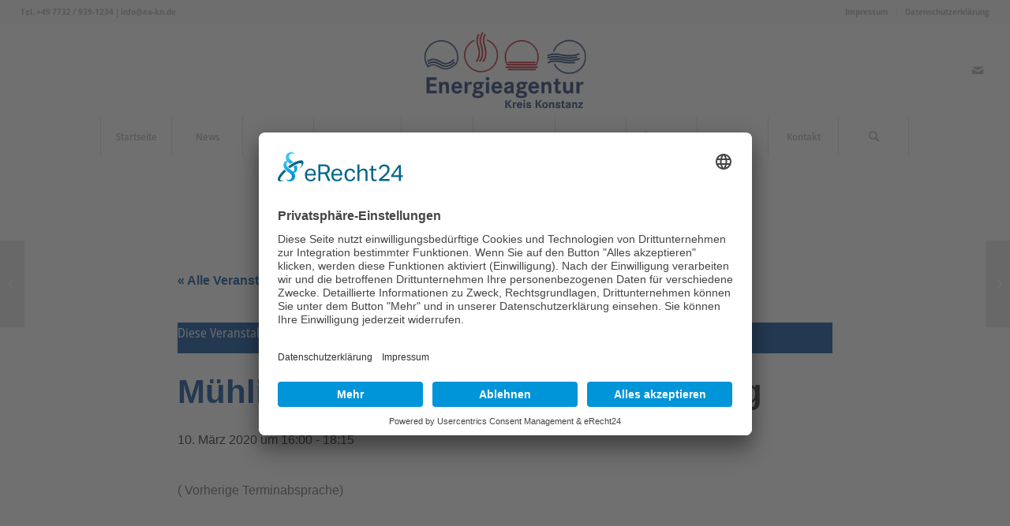

--- FILE ---
content_type: text/html; charset=UTF-8
request_url: https://www.energieagentur-kreis-konstanz.de/event/muehlingen-kostenfreie-erstberatung-14/
body_size: 16148
content:
<!DOCTYPE html>
<html lang="de" class="html_stretched responsive av-preloader-disabled  html_header_top html_logo_center html_bottom_nav_header html_menu_right html_large html_header_sticky html_header_shrinking html_header_topbar_active html_mobile_menu_tablet html_header_searchicon html_content_align_center html_header_unstick_top_disabled html_header_stretch html_minimal_header html_av-submenu-hidden html_av-submenu-display-click html_av-overlay-side html_av-overlay-side-classic html_av-submenu-clone html_entry_id_4960 av-cookies-no-cookie-consent av-no-preview av-default-lightbox html_text_menu_active av-mobile-menu-switch-default">
<head>
<meta charset="UTF-8" />


<!-- mobile setting -->
<meta name="viewport" content="width=device-width, initial-scale=1">

<!-- Scripts/CSS and wp_head hook -->
<link rel='stylesheet' id='tribe-events-views-v2-bootstrap-datepicker-styles-css' href='https://www.energieagentur-kreis-konstanz.de/wp-content/plugins/the-events-calendar/vendor/bootstrap-datepicker/css/bootstrap-datepicker.standalone.min.css?ver=6.10.1' type='text/css' media='all' />
<link rel='stylesheet' id='tec-variables-skeleton-css' href='https://www.energieagentur-kreis-konstanz.de/wp-content/plugins/the-events-calendar/common/src/resources/css/variables-skeleton.min.css?ver=6.5.1' type='text/css' media='all' />
<link rel='stylesheet' id='tribe-common-skeleton-style-css' href='https://www.energieagentur-kreis-konstanz.de/wp-content/plugins/the-events-calendar/common/src/resources/css/common-skeleton.min.css?ver=6.5.1' type='text/css' media='all' />
<link rel='stylesheet' id='tribe-tooltipster-css-css' href='https://www.energieagentur-kreis-konstanz.de/wp-content/plugins/the-events-calendar/common/vendor/tooltipster/tooltipster.bundle.min.css?ver=6.5.1' type='text/css' media='all' />
<link rel='stylesheet' id='tribe-events-views-v2-skeleton-css' href='https://www.energieagentur-kreis-konstanz.de/wp-content/plugins/the-events-calendar/src/resources/css/views-skeleton.min.css?ver=6.10.1' type='text/css' media='all' />
<link rel='stylesheet' id='tec-variables-full-css' href='https://www.energieagentur-kreis-konstanz.de/wp-content/plugins/the-events-calendar/common/src/resources/css/variables-full.min.css?ver=6.5.1' type='text/css' media='all' />
<link rel='stylesheet' id='tribe-common-full-style-css' href='https://www.energieagentur-kreis-konstanz.de/wp-content/plugins/the-events-calendar/common/src/resources/css/common-full.min.css?ver=6.5.1' type='text/css' media='all' />
<link rel='stylesheet' id='tribe-events-views-v2-full-css' href='https://www.energieagentur-kreis-konstanz.de/wp-content/plugins/the-events-calendar/src/resources/css/views-full.min.css?ver=6.10.1' type='text/css' media='all' />
<link rel='stylesheet' id='tribe-events-views-v2-print-css' href='https://www.energieagentur-kreis-konstanz.de/wp-content/plugins/the-events-calendar/src/resources/css/views-print.min.css?ver=6.10.1' type='text/css' media='print' />
<meta name='robots' content='index, follow, max-image-preview:large, max-snippet:-1, max-video-preview:-1' />
	<style>img:is([sizes="auto" i], [sizes^="auto," i]) { contain-intrinsic-size: 3000px 1500px }</style>
	
	<!-- This site is optimized with the Yoast SEO plugin v24.4 - https://yoast.com/wordpress/plugins/seo/ -->
	<title>Mühlingen: Kostenfreie Erstberatung | Energieagentur Kreis Konstanz</title>
	<link rel="canonical" href="https://www.energieagentur-kreis-konstanz.de/event/muehlingen-kostenfreie-erstberatung-14/" />
	<meta property="og:locale" content="de_DE" />
	<meta property="og:type" content="article" />
	<meta property="og:title" content="Mühlingen: Kostenfreie Erstberatung | Energieagentur Kreis Konstanz" />
	<meta property="og:description" content="( Vorherige Terminabsprache)" />
	<meta property="og:url" content="https://www.energieagentur-kreis-konstanz.de/event/muehlingen-kostenfreie-erstberatung-14/" />
	<meta property="og:site_name" content="Energieagentur Kreis Konstanz" />
	<meta property="article:modified_time" content="2020-02-19T08:20:02+00:00" />
	<meta name="twitter:card" content="summary_large_image" />
	<script type="application/ld+json" class="yoast-schema-graph">{"@context":"https://schema.org","@graph":[{"@type":"WebPage","@id":"https://www.energieagentur-kreis-konstanz.de/event/muehlingen-kostenfreie-erstberatung-14/","url":"https://www.energieagentur-kreis-konstanz.de/event/muehlingen-kostenfreie-erstberatung-14/","name":"Mühlingen: Kostenfreie Erstberatung | Energieagentur Kreis Konstanz","isPartOf":{"@id":"https://www.energieagentur-kreis-konstanz.de/#website"},"datePublished":"2020-01-08T09:51:43+00:00","dateModified":"2020-02-19T08:20:02+00:00","breadcrumb":{"@id":"https://www.energieagentur-kreis-konstanz.de/event/muehlingen-kostenfreie-erstberatung-14/#breadcrumb"},"inLanguage":"de","potentialAction":[{"@type":"ReadAction","target":["https://www.energieagentur-kreis-konstanz.de/event/muehlingen-kostenfreie-erstberatung-14/"]}]},{"@type":"BreadcrumbList","@id":"https://www.energieagentur-kreis-konstanz.de/event/muehlingen-kostenfreie-erstberatung-14/#breadcrumb","itemListElement":[{"@type":"ListItem","position":1,"name":"Startseite","item":"https://www.energieagentur-kreis-konstanz.de/"},{"@type":"ListItem","position":2,"name":"Veranstaltungen","item":"https://www.energieagentur-kreis-konstanz.de/events/"},{"@type":"ListItem","position":3,"name":"Mühlingen: Kostenfreie Erstberatung"}]},{"@type":"WebSite","@id":"https://www.energieagentur-kreis-konstanz.de/#website","url":"https://www.energieagentur-kreis-konstanz.de/","name":"Energieagentur Kreis Konstanz","description":"Energieagentur im Landkreis Konstanz","publisher":{"@id":"https://www.energieagentur-kreis-konstanz.de/#organization"},"potentialAction":[{"@type":"SearchAction","target":{"@type":"EntryPoint","urlTemplate":"https://www.energieagentur-kreis-konstanz.de/?s={search_term_string}"},"query-input":{"@type":"PropertyValueSpecification","valueRequired":true,"valueName":"search_term_string"}}],"inLanguage":"de"},{"@type":"Organization","@id":"https://www.energieagentur-kreis-konstanz.de/#organization","name":"Energieagentur Kreis Konstanz","url":"https://www.energieagentur-kreis-konstanz.de/","logo":{"@type":"ImageObject","inLanguage":"de","@id":"https://www.energieagentur-kreis-konstanz.de/#/schema/logo/image/","url":"https://www.energieagentur-kreis-konstanz.de/wp-content/uploads/2018/09/Energieagentur-KN-Logo-600.png","contentUrl":"https://www.energieagentur-kreis-konstanz.de/wp-content/uploads/2018/09/Energieagentur-KN-Logo-600.png","width":600,"height":346,"caption":"Energieagentur Kreis Konstanz"},"image":{"@id":"https://www.energieagentur-kreis-konstanz.de/#/schema/logo/image/"}},{"@type":"Event","name":"&lt;b&gt;Mühlingen:&lt;/b&gt; Kostenfreie Erstberatung","description":"( Vorherige Terminabsprache)","url":"https://www.energieagentur-kreis-konstanz.de/event/muehlingen-kostenfreie-erstberatung-14/","eventAttendanceMode":"https://schema.org/OfflineEventAttendanceMode","eventStatus":"https://schema.org/EventScheduled","startDate":"2020-03-10T16:00:00+01:00","endDate":"2020-03-10T18:15:00+01:00","location":{"@type":"Place","name":"Mühlingen Rathaus","description":"","url":"","address":{"@type":"PostalAddress","streetAddress":"Im Göhren 2","addressLocality":"Mühlingen","postalCode":"78357","addressCountry":"Deutschland"},"telephone":"","sameAs":""},"@id":"https://www.energieagentur-kreis-konstanz.de/event/muehlingen-kostenfreie-erstberatung-14/#event","mainEntityOfPage":{"@id":"https://www.energieagentur-kreis-konstanz.de/event/muehlingen-kostenfreie-erstberatung-14/"}}]}</script>
	<!-- / Yoast SEO plugin. -->


<link rel="alternate" type="application/rss+xml" title="Energieagentur Kreis Konstanz &raquo; Feed" href="https://www.energieagentur-kreis-konstanz.de/feed/" />
<link rel="alternate" type="application/rss+xml" title="Energieagentur Kreis Konstanz &raquo; Kommentar-Feed" href="https://www.energieagentur-kreis-konstanz.de/comments/feed/" />
<link rel="alternate" type="text/calendar" title="Energieagentur Kreis Konstanz &raquo; iCal Feed" href="https://www.energieagentur-kreis-konstanz.de/events/?ical=1" />
<script type="text/javascript">
/* <![CDATA[ */
window._wpemojiSettings = {"baseUrl":"https:\/\/s.w.org\/images\/core\/emoji\/15.0.3\/72x72\/","ext":".png","svgUrl":"https:\/\/s.w.org\/images\/core\/emoji\/15.0.3\/svg\/","svgExt":".svg","source":{"concatemoji":"https:\/\/www.energieagentur-kreis-konstanz.de\/wp-includes\/js\/wp-emoji-release.min.js?ver=6.7.4"}};
/*! This file is auto-generated */
!function(i,n){var o,s,e;function c(e){try{var t={supportTests:e,timestamp:(new Date).valueOf()};sessionStorage.setItem(o,JSON.stringify(t))}catch(e){}}function p(e,t,n){e.clearRect(0,0,e.canvas.width,e.canvas.height),e.fillText(t,0,0);var t=new Uint32Array(e.getImageData(0,0,e.canvas.width,e.canvas.height).data),r=(e.clearRect(0,0,e.canvas.width,e.canvas.height),e.fillText(n,0,0),new Uint32Array(e.getImageData(0,0,e.canvas.width,e.canvas.height).data));return t.every(function(e,t){return e===r[t]})}function u(e,t,n){switch(t){case"flag":return n(e,"\ud83c\udff3\ufe0f\u200d\u26a7\ufe0f","\ud83c\udff3\ufe0f\u200b\u26a7\ufe0f")?!1:!n(e,"\ud83c\uddfa\ud83c\uddf3","\ud83c\uddfa\u200b\ud83c\uddf3")&&!n(e,"\ud83c\udff4\udb40\udc67\udb40\udc62\udb40\udc65\udb40\udc6e\udb40\udc67\udb40\udc7f","\ud83c\udff4\u200b\udb40\udc67\u200b\udb40\udc62\u200b\udb40\udc65\u200b\udb40\udc6e\u200b\udb40\udc67\u200b\udb40\udc7f");case"emoji":return!n(e,"\ud83d\udc26\u200d\u2b1b","\ud83d\udc26\u200b\u2b1b")}return!1}function f(e,t,n){var r="undefined"!=typeof WorkerGlobalScope&&self instanceof WorkerGlobalScope?new OffscreenCanvas(300,150):i.createElement("canvas"),a=r.getContext("2d",{willReadFrequently:!0}),o=(a.textBaseline="top",a.font="600 32px Arial",{});return e.forEach(function(e){o[e]=t(a,e,n)}),o}function t(e){var t=i.createElement("script");t.src=e,t.defer=!0,i.head.appendChild(t)}"undefined"!=typeof Promise&&(o="wpEmojiSettingsSupports",s=["flag","emoji"],n.supports={everything:!0,everythingExceptFlag:!0},e=new Promise(function(e){i.addEventListener("DOMContentLoaded",e,{once:!0})}),new Promise(function(t){var n=function(){try{var e=JSON.parse(sessionStorage.getItem(o));if("object"==typeof e&&"number"==typeof e.timestamp&&(new Date).valueOf()<e.timestamp+604800&&"object"==typeof e.supportTests)return e.supportTests}catch(e){}return null}();if(!n){if("undefined"!=typeof Worker&&"undefined"!=typeof OffscreenCanvas&&"undefined"!=typeof URL&&URL.createObjectURL&&"undefined"!=typeof Blob)try{var e="postMessage("+f.toString()+"("+[JSON.stringify(s),u.toString(),p.toString()].join(",")+"));",r=new Blob([e],{type:"text/javascript"}),a=new Worker(URL.createObjectURL(r),{name:"wpTestEmojiSupports"});return void(a.onmessage=function(e){c(n=e.data),a.terminate(),t(n)})}catch(e){}c(n=f(s,u,p))}t(n)}).then(function(e){for(var t in e)n.supports[t]=e[t],n.supports.everything=n.supports.everything&&n.supports[t],"flag"!==t&&(n.supports.everythingExceptFlag=n.supports.everythingExceptFlag&&n.supports[t]);n.supports.everythingExceptFlag=n.supports.everythingExceptFlag&&!n.supports.flag,n.DOMReady=!1,n.readyCallback=function(){n.DOMReady=!0}}).then(function(){return e}).then(function(){var e;n.supports.everything||(n.readyCallback(),(e=n.source||{}).concatemoji?t(e.concatemoji):e.wpemoji&&e.twemoji&&(t(e.twemoji),t(e.wpemoji)))}))}((window,document),window._wpemojiSettings);
/* ]]> */
</script>
<link rel='stylesheet' id='tribe-events-v2-single-skeleton-css' href='https://www.energieagentur-kreis-konstanz.de/wp-content/plugins/the-events-calendar/src/resources/css/tribe-events-single-skeleton.min.css?ver=6.10.1' type='text/css' media='all' />
<link rel='stylesheet' id='tribe-events-v2-single-skeleton-full-css' href='https://www.energieagentur-kreis-konstanz.de/wp-content/plugins/the-events-calendar/src/resources/css/tribe-events-single-full.min.css?ver=6.10.1' type='text/css' media='all' />
<style id='wp-emoji-styles-inline-css' type='text/css'>

	img.wp-smiley, img.emoji {
		display: inline !important;
		border: none !important;
		box-shadow: none !important;
		height: 1em !important;
		width: 1em !important;
		margin: 0 0.07em !important;
		vertical-align: -0.1em !important;
		background: none !important;
		padding: 0 !important;
	}
</style>
<link rel='stylesheet' id='wp-block-library-css' href='https://www.energieagentur-kreis-konstanz.de/wp-includes/css/dist/block-library/style.min.css?ver=6.7.4' type='text/css' media='all' />
<style id='global-styles-inline-css' type='text/css'>
:root{--wp--preset--aspect-ratio--square: 1;--wp--preset--aspect-ratio--4-3: 4/3;--wp--preset--aspect-ratio--3-4: 3/4;--wp--preset--aspect-ratio--3-2: 3/2;--wp--preset--aspect-ratio--2-3: 2/3;--wp--preset--aspect-ratio--16-9: 16/9;--wp--preset--aspect-ratio--9-16: 9/16;--wp--preset--color--black: #000000;--wp--preset--color--cyan-bluish-gray: #abb8c3;--wp--preset--color--white: #ffffff;--wp--preset--color--pale-pink: #f78da7;--wp--preset--color--vivid-red: #cf2e2e;--wp--preset--color--luminous-vivid-orange: #ff6900;--wp--preset--color--luminous-vivid-amber: #fcb900;--wp--preset--color--light-green-cyan: #7bdcb5;--wp--preset--color--vivid-green-cyan: #00d084;--wp--preset--color--pale-cyan-blue: #8ed1fc;--wp--preset--color--vivid-cyan-blue: #0693e3;--wp--preset--color--vivid-purple: #9b51e0;--wp--preset--color--metallic-red: #b02b2c;--wp--preset--color--maximum-yellow-red: #edae44;--wp--preset--color--yellow-sun: #eeee22;--wp--preset--color--palm-leaf: #83a846;--wp--preset--color--aero: #7bb0e7;--wp--preset--color--old-lavender: #745f7e;--wp--preset--color--steel-teal: #5f8789;--wp--preset--color--raspberry-pink: #d65799;--wp--preset--color--medium-turquoise: #4ecac2;--wp--preset--gradient--vivid-cyan-blue-to-vivid-purple: linear-gradient(135deg,rgba(6,147,227,1) 0%,rgb(155,81,224) 100%);--wp--preset--gradient--light-green-cyan-to-vivid-green-cyan: linear-gradient(135deg,rgb(122,220,180) 0%,rgb(0,208,130) 100%);--wp--preset--gradient--luminous-vivid-amber-to-luminous-vivid-orange: linear-gradient(135deg,rgba(252,185,0,1) 0%,rgba(255,105,0,1) 100%);--wp--preset--gradient--luminous-vivid-orange-to-vivid-red: linear-gradient(135deg,rgba(255,105,0,1) 0%,rgb(207,46,46) 100%);--wp--preset--gradient--very-light-gray-to-cyan-bluish-gray: linear-gradient(135deg,rgb(238,238,238) 0%,rgb(169,184,195) 100%);--wp--preset--gradient--cool-to-warm-spectrum: linear-gradient(135deg,rgb(74,234,220) 0%,rgb(151,120,209) 20%,rgb(207,42,186) 40%,rgb(238,44,130) 60%,rgb(251,105,98) 80%,rgb(254,248,76) 100%);--wp--preset--gradient--blush-light-purple: linear-gradient(135deg,rgb(255,206,236) 0%,rgb(152,150,240) 100%);--wp--preset--gradient--blush-bordeaux: linear-gradient(135deg,rgb(254,205,165) 0%,rgb(254,45,45) 50%,rgb(107,0,62) 100%);--wp--preset--gradient--luminous-dusk: linear-gradient(135deg,rgb(255,203,112) 0%,rgb(199,81,192) 50%,rgb(65,88,208) 100%);--wp--preset--gradient--pale-ocean: linear-gradient(135deg,rgb(255,245,203) 0%,rgb(182,227,212) 50%,rgb(51,167,181) 100%);--wp--preset--gradient--electric-grass: linear-gradient(135deg,rgb(202,248,128) 0%,rgb(113,206,126) 100%);--wp--preset--gradient--midnight: linear-gradient(135deg,rgb(2,3,129) 0%,rgb(40,116,252) 100%);--wp--preset--font-size--small: 1rem;--wp--preset--font-size--medium: 1.125rem;--wp--preset--font-size--large: 1.75rem;--wp--preset--font-size--x-large: clamp(1.75rem, 3vw, 2.25rem);--wp--preset--spacing--20: 0.44rem;--wp--preset--spacing--30: 0.67rem;--wp--preset--spacing--40: 1rem;--wp--preset--spacing--50: 1.5rem;--wp--preset--spacing--60: 2.25rem;--wp--preset--spacing--70: 3.38rem;--wp--preset--spacing--80: 5.06rem;--wp--preset--shadow--natural: 6px 6px 9px rgba(0, 0, 0, 0.2);--wp--preset--shadow--deep: 12px 12px 50px rgba(0, 0, 0, 0.4);--wp--preset--shadow--sharp: 6px 6px 0px rgba(0, 0, 0, 0.2);--wp--preset--shadow--outlined: 6px 6px 0px -3px rgba(255, 255, 255, 1), 6px 6px rgba(0, 0, 0, 1);--wp--preset--shadow--crisp: 6px 6px 0px rgba(0, 0, 0, 1);}:root { --wp--style--global--content-size: 800px;--wp--style--global--wide-size: 1130px; }:where(body) { margin: 0; }.wp-site-blocks > .alignleft { float: left; margin-right: 2em; }.wp-site-blocks > .alignright { float: right; margin-left: 2em; }.wp-site-blocks > .aligncenter { justify-content: center; margin-left: auto; margin-right: auto; }:where(.is-layout-flex){gap: 0.5em;}:where(.is-layout-grid){gap: 0.5em;}.is-layout-flow > .alignleft{float: left;margin-inline-start: 0;margin-inline-end: 2em;}.is-layout-flow > .alignright{float: right;margin-inline-start: 2em;margin-inline-end: 0;}.is-layout-flow > .aligncenter{margin-left: auto !important;margin-right: auto !important;}.is-layout-constrained > .alignleft{float: left;margin-inline-start: 0;margin-inline-end: 2em;}.is-layout-constrained > .alignright{float: right;margin-inline-start: 2em;margin-inline-end: 0;}.is-layout-constrained > .aligncenter{margin-left: auto !important;margin-right: auto !important;}.is-layout-constrained > :where(:not(.alignleft):not(.alignright):not(.alignfull)){max-width: var(--wp--style--global--content-size);margin-left: auto !important;margin-right: auto !important;}.is-layout-constrained > .alignwide{max-width: var(--wp--style--global--wide-size);}body .is-layout-flex{display: flex;}.is-layout-flex{flex-wrap: wrap;align-items: center;}.is-layout-flex > :is(*, div){margin: 0;}body .is-layout-grid{display: grid;}.is-layout-grid > :is(*, div){margin: 0;}body{padding-top: 0px;padding-right: 0px;padding-bottom: 0px;padding-left: 0px;}a:where(:not(.wp-element-button)){text-decoration: underline;}:root :where(.wp-element-button, .wp-block-button__link){background-color: #32373c;border-width: 0;color: #fff;font-family: inherit;font-size: inherit;line-height: inherit;padding: calc(0.667em + 2px) calc(1.333em + 2px);text-decoration: none;}.has-black-color{color: var(--wp--preset--color--black) !important;}.has-cyan-bluish-gray-color{color: var(--wp--preset--color--cyan-bluish-gray) !important;}.has-white-color{color: var(--wp--preset--color--white) !important;}.has-pale-pink-color{color: var(--wp--preset--color--pale-pink) !important;}.has-vivid-red-color{color: var(--wp--preset--color--vivid-red) !important;}.has-luminous-vivid-orange-color{color: var(--wp--preset--color--luminous-vivid-orange) !important;}.has-luminous-vivid-amber-color{color: var(--wp--preset--color--luminous-vivid-amber) !important;}.has-light-green-cyan-color{color: var(--wp--preset--color--light-green-cyan) !important;}.has-vivid-green-cyan-color{color: var(--wp--preset--color--vivid-green-cyan) !important;}.has-pale-cyan-blue-color{color: var(--wp--preset--color--pale-cyan-blue) !important;}.has-vivid-cyan-blue-color{color: var(--wp--preset--color--vivid-cyan-blue) !important;}.has-vivid-purple-color{color: var(--wp--preset--color--vivid-purple) !important;}.has-metallic-red-color{color: var(--wp--preset--color--metallic-red) !important;}.has-maximum-yellow-red-color{color: var(--wp--preset--color--maximum-yellow-red) !important;}.has-yellow-sun-color{color: var(--wp--preset--color--yellow-sun) !important;}.has-palm-leaf-color{color: var(--wp--preset--color--palm-leaf) !important;}.has-aero-color{color: var(--wp--preset--color--aero) !important;}.has-old-lavender-color{color: var(--wp--preset--color--old-lavender) !important;}.has-steel-teal-color{color: var(--wp--preset--color--steel-teal) !important;}.has-raspberry-pink-color{color: var(--wp--preset--color--raspberry-pink) !important;}.has-medium-turquoise-color{color: var(--wp--preset--color--medium-turquoise) !important;}.has-black-background-color{background-color: var(--wp--preset--color--black) !important;}.has-cyan-bluish-gray-background-color{background-color: var(--wp--preset--color--cyan-bluish-gray) !important;}.has-white-background-color{background-color: var(--wp--preset--color--white) !important;}.has-pale-pink-background-color{background-color: var(--wp--preset--color--pale-pink) !important;}.has-vivid-red-background-color{background-color: var(--wp--preset--color--vivid-red) !important;}.has-luminous-vivid-orange-background-color{background-color: var(--wp--preset--color--luminous-vivid-orange) !important;}.has-luminous-vivid-amber-background-color{background-color: var(--wp--preset--color--luminous-vivid-amber) !important;}.has-light-green-cyan-background-color{background-color: var(--wp--preset--color--light-green-cyan) !important;}.has-vivid-green-cyan-background-color{background-color: var(--wp--preset--color--vivid-green-cyan) !important;}.has-pale-cyan-blue-background-color{background-color: var(--wp--preset--color--pale-cyan-blue) !important;}.has-vivid-cyan-blue-background-color{background-color: var(--wp--preset--color--vivid-cyan-blue) !important;}.has-vivid-purple-background-color{background-color: var(--wp--preset--color--vivid-purple) !important;}.has-metallic-red-background-color{background-color: var(--wp--preset--color--metallic-red) !important;}.has-maximum-yellow-red-background-color{background-color: var(--wp--preset--color--maximum-yellow-red) !important;}.has-yellow-sun-background-color{background-color: var(--wp--preset--color--yellow-sun) !important;}.has-palm-leaf-background-color{background-color: var(--wp--preset--color--palm-leaf) !important;}.has-aero-background-color{background-color: var(--wp--preset--color--aero) !important;}.has-old-lavender-background-color{background-color: var(--wp--preset--color--old-lavender) !important;}.has-steel-teal-background-color{background-color: var(--wp--preset--color--steel-teal) !important;}.has-raspberry-pink-background-color{background-color: var(--wp--preset--color--raspberry-pink) !important;}.has-medium-turquoise-background-color{background-color: var(--wp--preset--color--medium-turquoise) !important;}.has-black-border-color{border-color: var(--wp--preset--color--black) !important;}.has-cyan-bluish-gray-border-color{border-color: var(--wp--preset--color--cyan-bluish-gray) !important;}.has-white-border-color{border-color: var(--wp--preset--color--white) !important;}.has-pale-pink-border-color{border-color: var(--wp--preset--color--pale-pink) !important;}.has-vivid-red-border-color{border-color: var(--wp--preset--color--vivid-red) !important;}.has-luminous-vivid-orange-border-color{border-color: var(--wp--preset--color--luminous-vivid-orange) !important;}.has-luminous-vivid-amber-border-color{border-color: var(--wp--preset--color--luminous-vivid-amber) !important;}.has-light-green-cyan-border-color{border-color: var(--wp--preset--color--light-green-cyan) !important;}.has-vivid-green-cyan-border-color{border-color: var(--wp--preset--color--vivid-green-cyan) !important;}.has-pale-cyan-blue-border-color{border-color: var(--wp--preset--color--pale-cyan-blue) !important;}.has-vivid-cyan-blue-border-color{border-color: var(--wp--preset--color--vivid-cyan-blue) !important;}.has-vivid-purple-border-color{border-color: var(--wp--preset--color--vivid-purple) !important;}.has-metallic-red-border-color{border-color: var(--wp--preset--color--metallic-red) !important;}.has-maximum-yellow-red-border-color{border-color: var(--wp--preset--color--maximum-yellow-red) !important;}.has-yellow-sun-border-color{border-color: var(--wp--preset--color--yellow-sun) !important;}.has-palm-leaf-border-color{border-color: var(--wp--preset--color--palm-leaf) !important;}.has-aero-border-color{border-color: var(--wp--preset--color--aero) !important;}.has-old-lavender-border-color{border-color: var(--wp--preset--color--old-lavender) !important;}.has-steel-teal-border-color{border-color: var(--wp--preset--color--steel-teal) !important;}.has-raspberry-pink-border-color{border-color: var(--wp--preset--color--raspberry-pink) !important;}.has-medium-turquoise-border-color{border-color: var(--wp--preset--color--medium-turquoise) !important;}.has-vivid-cyan-blue-to-vivid-purple-gradient-background{background: var(--wp--preset--gradient--vivid-cyan-blue-to-vivid-purple) !important;}.has-light-green-cyan-to-vivid-green-cyan-gradient-background{background: var(--wp--preset--gradient--light-green-cyan-to-vivid-green-cyan) !important;}.has-luminous-vivid-amber-to-luminous-vivid-orange-gradient-background{background: var(--wp--preset--gradient--luminous-vivid-amber-to-luminous-vivid-orange) !important;}.has-luminous-vivid-orange-to-vivid-red-gradient-background{background: var(--wp--preset--gradient--luminous-vivid-orange-to-vivid-red) !important;}.has-very-light-gray-to-cyan-bluish-gray-gradient-background{background: var(--wp--preset--gradient--very-light-gray-to-cyan-bluish-gray) !important;}.has-cool-to-warm-spectrum-gradient-background{background: var(--wp--preset--gradient--cool-to-warm-spectrum) !important;}.has-blush-light-purple-gradient-background{background: var(--wp--preset--gradient--blush-light-purple) !important;}.has-blush-bordeaux-gradient-background{background: var(--wp--preset--gradient--blush-bordeaux) !important;}.has-luminous-dusk-gradient-background{background: var(--wp--preset--gradient--luminous-dusk) !important;}.has-pale-ocean-gradient-background{background: var(--wp--preset--gradient--pale-ocean) !important;}.has-electric-grass-gradient-background{background: var(--wp--preset--gradient--electric-grass) !important;}.has-midnight-gradient-background{background: var(--wp--preset--gradient--midnight) !important;}.has-small-font-size{font-size: var(--wp--preset--font-size--small) !important;}.has-medium-font-size{font-size: var(--wp--preset--font-size--medium) !important;}.has-large-font-size{font-size: var(--wp--preset--font-size--large) !important;}.has-x-large-font-size{font-size: var(--wp--preset--font-size--x-large) !important;}
:where(.wp-block-post-template.is-layout-flex){gap: 1.25em;}:where(.wp-block-post-template.is-layout-grid){gap: 1.25em;}
:where(.wp-block-columns.is-layout-flex){gap: 2em;}:where(.wp-block-columns.is-layout-grid){gap: 2em;}
:root :where(.wp-block-pullquote){font-size: 1.5em;line-height: 1.6;}
</style>
<style id='akismet-widget-style-inline-css' type='text/css'>

			.a-stats {
				--akismet-color-mid-green: #357b49;
				--akismet-color-white: #fff;
				--akismet-color-light-grey: #f6f7f7;

				max-width: 350px;
				width: auto;
			}

			.a-stats * {
				all: unset;
				box-sizing: border-box;
			}

			.a-stats strong {
				font-weight: 600;
			}

			.a-stats a.a-stats__link,
			.a-stats a.a-stats__link:visited,
			.a-stats a.a-stats__link:active {
				background: var(--akismet-color-mid-green);
				border: none;
				box-shadow: none;
				border-radius: 8px;
				color: var(--akismet-color-white);
				cursor: pointer;
				display: block;
				font-family: -apple-system, BlinkMacSystemFont, 'Segoe UI', 'Roboto', 'Oxygen-Sans', 'Ubuntu', 'Cantarell', 'Helvetica Neue', sans-serif;
				font-weight: 500;
				padding: 12px;
				text-align: center;
				text-decoration: none;
				transition: all 0.2s ease;
			}

			/* Extra specificity to deal with TwentyTwentyOne focus style */
			.widget .a-stats a.a-stats__link:focus {
				background: var(--akismet-color-mid-green);
				color: var(--akismet-color-white);
				text-decoration: none;
			}

			.a-stats a.a-stats__link:hover {
				filter: brightness(110%);
				box-shadow: 0 4px 12px rgba(0, 0, 0, 0.06), 0 0 2px rgba(0, 0, 0, 0.16);
			}

			.a-stats .count {
				color: var(--akismet-color-white);
				display: block;
				font-size: 1.5em;
				line-height: 1.4;
				padding: 0 13px;
				white-space: nowrap;
			}
		
</style>
<link rel='stylesheet' id='avia-merged-styles-css' href='https://www.energieagentur-kreis-konstanz.de/wp-content/uploads/dynamic_avia/avia-merged-styles-93d94111ca25a528c095fba75c26d2e6---6968eac01d310.css' type='text/css' media='all' />
<!--n2css--><!--n2js--><script type="text/javascript" src="https://www.energieagentur-kreis-konstanz.de/wp-includes/js/jquery/jquery.min.js?ver=3.7.1" id="jquery-core-js"></script>
<script type="text/javascript" src="https://www.energieagentur-kreis-konstanz.de/wp-includes/js/jquery/jquery-migrate.min.js?ver=3.4.1" id="jquery-migrate-js"></script>
<script type="text/javascript" src="https://www.energieagentur-kreis-konstanz.de/wp-content/plugins/the-events-calendar/common/src/resources/js/tribe-common.min.js?ver=6.5.1" id="tribe-common-js"></script>
<script type="text/javascript" src="https://www.energieagentur-kreis-konstanz.de/wp-content/plugins/the-events-calendar/src/resources/js/views/breakpoints.min.js?ver=6.10.1" id="tribe-events-views-v2-breakpoints-js"></script>
<script type="text/javascript" src="https://www.energieagentur-kreis-konstanz.de/wp-content/uploads/dynamic_avia/avia-head-scripts-ab25744236e25e7d6220260d31f7a9f1---6968eac03793e.js" id="avia-head-scripts-js"></script>
<link rel="https://api.w.org/" href="https://www.energieagentur-kreis-konstanz.de/wp-json/" /><link rel="alternate" title="JSON" type="application/json" href="https://www.energieagentur-kreis-konstanz.de/wp-json/wp/v2/tribe_events/4960" /><link rel="EditURI" type="application/rsd+xml" title="RSD" href="https://www.energieagentur-kreis-konstanz.de/xmlrpc.php?rsd" />
<meta name="generator" content="WordPress 6.7.4" />
<link rel='shortlink' href='https://www.energieagentur-kreis-konstanz.de/?p=4960' />
<link rel="alternate" title="oEmbed (JSON)" type="application/json+oembed" href="https://www.energieagentur-kreis-konstanz.de/wp-json/oembed/1.0/embed?url=https%3A%2F%2Fwww.energieagentur-kreis-konstanz.de%2Fevent%2Fmuehlingen-kostenfreie-erstberatung-14%2F" />
<link rel="alternate" title="oEmbed (XML)" type="text/xml+oembed" href="https://www.energieagentur-kreis-konstanz.de/wp-json/oembed/1.0/embed?url=https%3A%2F%2Fwww.energieagentur-kreis-konstanz.de%2Fevent%2Fmuehlingen-kostenfreie-erstberatung-14%2F&#038;format=xml" />
<meta name="tec-api-version" content="v1"><meta name="tec-api-origin" content="https://www.energieagentur-kreis-konstanz.de"><link rel="alternate" href="https://www.energieagentur-kreis-konstanz.de/wp-json/tribe/events/v1/events/4960" /><link rel="profile" href="https://gmpg.org/xfn/11" />
<link rel="alternate" type="application/rss+xml" title="Energieagentur Kreis Konstanz RSS2 Feed" href="https://www.energieagentur-kreis-konstanz.de/feed/" />
<link rel="pingback" href="https://www.energieagentur-kreis-konstanz.de/xmlrpc.php" />
<!--[if lt IE 9]><script src="https://www.energieagentur-kreis-konstanz.de/wp-content/themes/enfold/js/html5shiv.js"></script><![endif]-->

<script id="usercentrics-cmp" async data-eu-mode="true" data-settings-id="MmqDi9uRDyFnqb" src="https://app.eu.usercentrics.eu/browser-ui/latest/loader.js"></script>

<script type="application/javascript" src="https://sdp.eu.usercentrics.eu/latest/uc-block.bundle.js"></script>
<!-- To speed up the rendering and to display the site as fast as possible to the user we include some styles and scripts for above the fold content inline -->
<script type="text/javascript">'use strict';var avia_is_mobile=!1;if(/Android|webOS|iPhone|iPad|iPod|BlackBerry|IEMobile|Opera Mini/i.test(navigator.userAgent)&&'ontouchstart' in document.documentElement){avia_is_mobile=!0;document.documentElement.className+=' avia_mobile '}
else{document.documentElement.className+=' avia_desktop '};document.documentElement.className+=' js_active ';(function(){var e=['-webkit-','-moz-','-ms-',''],n='',o=!1,a=!1;for(var t in e){if(e[t]+'transform' in document.documentElement.style){o=!0;n=e[t]+'transform'};if(e[t]+'perspective' in document.documentElement.style){a=!0}};if(o){document.documentElement.className+=' avia_transform '};if(a){document.documentElement.className+=' avia_transform3d '};if(typeof document.getElementsByClassName=='function'&&typeof document.documentElement.getBoundingClientRect=='function'&&avia_is_mobile==!1){if(n&&window.innerHeight>0){setTimeout(function(){var e=0,o={},a=0,t=document.getElementsByClassName('av-parallax'),i=window.pageYOffset||document.documentElement.scrollTop;for(e=0;e<t.length;e++){t[e].style.top='0px';o=t[e].getBoundingClientRect();a=Math.ceil((window.innerHeight+i-o.top)*0.3);t[e].style[n]='translate(0px, '+a+'px)';t[e].style.top='auto';t[e].className+=' enabled-parallax '}},50)}}})();</script>		<style type="text/css" id="wp-custom-css">
			.tribe-events-title-bar {margin-bottom: 100px;}
#tribe-events-bar {border: 0px;}
.slide-meta-comments, .slide-meta-del { display: none!important; }
.widgettitle {color: #004998;}
.tribe-events-tooltip {
    display: none !important;
}
.single-post .date-container {
  display:none !important;
}
.slide-meta {
display: none!important;
}		</style>
		<style type="text/css">
		@font-face {font-family: 'entypo-fontello'; font-weight: normal; font-style: normal; font-display: auto;
		src: url('https://www.energieagentur-kreis-konstanz.de/wp-content/themes/enfold/config-templatebuilder/avia-template-builder/assets/fonts/entypo-fontello.woff2') format('woff2'),
		url('https://www.energieagentur-kreis-konstanz.de/wp-content/themes/enfold/config-templatebuilder/avia-template-builder/assets/fonts/entypo-fontello.woff') format('woff'),
		url('https://www.energieagentur-kreis-konstanz.de/wp-content/themes/enfold/config-templatebuilder/avia-template-builder/assets/fonts/entypo-fontello.ttf') format('truetype'),
		url('https://www.energieagentur-kreis-konstanz.de/wp-content/themes/enfold/config-templatebuilder/avia-template-builder/assets/fonts/entypo-fontello.svg#entypo-fontello') format('svg'),
		url('https://www.energieagentur-kreis-konstanz.de/wp-content/themes/enfold/config-templatebuilder/avia-template-builder/assets/fonts/entypo-fontello.eot'),
		url('https://www.energieagentur-kreis-konstanz.de/wp-content/themes/enfold/config-templatebuilder/avia-template-builder/assets/fonts/entypo-fontello.eot?#iefix') format('embedded-opentype');
		} #top .avia-font-entypo-fontello, body .avia-font-entypo-fontello, html body [data-av_iconfont='entypo-fontello']:before{ font-family: 'entypo-fontello'; }
		
		@font-face {font-family: 'medical'; font-weight: normal; font-style: normal; font-display: auto;
		src: url('https://www.energieagentur-kreis-konstanz.de/wp-content/uploads/avia_fonts/medical/medical.woff2') format('woff2'),
		url('https://www.energieagentur-kreis-konstanz.de/wp-content/uploads/avia_fonts/medical/medical.woff') format('woff'),
		url('https://www.energieagentur-kreis-konstanz.de/wp-content/uploads/avia_fonts/medical/medical.ttf') format('truetype'),
		url('https://www.energieagentur-kreis-konstanz.de/wp-content/uploads/avia_fonts/medical/medical.svg#medical') format('svg'),
		url('https://www.energieagentur-kreis-konstanz.de/wp-content/uploads/avia_fonts/medical/medical.eot'),
		url('https://www.energieagentur-kreis-konstanz.de/wp-content/uploads/avia_fonts/medical/medical.eot?#iefix') format('embedded-opentype');
		} #top .avia-font-medical, body .avia-font-medical, html body [data-av_iconfont='medical']:before{ font-family: 'medical'; }
		
		@font-face {font-family: 'fontello'; font-weight: normal; font-style: normal; font-display: auto;
		src: url('https://www.energieagentur-kreis-konstanz.de/wp-content/uploads/avia_fonts/fontello/fontello.woff2') format('woff2'),
		url('https://www.energieagentur-kreis-konstanz.de/wp-content/uploads/avia_fonts/fontello/fontello.woff') format('woff'),
		url('https://www.energieagentur-kreis-konstanz.de/wp-content/uploads/avia_fonts/fontello/fontello.ttf') format('truetype'),
		url('https://www.energieagentur-kreis-konstanz.de/wp-content/uploads/avia_fonts/fontello/fontello.svg#fontello') format('svg'),
		url('https://www.energieagentur-kreis-konstanz.de/wp-content/uploads/avia_fonts/fontello/fontello.eot'),
		url('https://www.energieagentur-kreis-konstanz.de/wp-content/uploads/avia_fonts/fontello/fontello.eot?#iefix') format('embedded-opentype');
		} #top .avia-font-fontello, body .avia-font-fontello, html body [data-av_iconfont='fontello']:before{ font-family: 'fontello'; }
		</style>

<!--
Debugging Info for Theme support: 

Theme: Enfold
Version: 6.0.9
Installed: enfold
AviaFramework Version: 5.6
AviaBuilder Version: 5.3
aviaElementManager Version: 1.0.1
ML:256-PU:45-PLA:17
WP:6.7.4
Compress: CSS:all theme files - JS:all theme files
Updates: enabled - token has changed and not verified
PLAu:16
-->
</head>

<body id="top" class="tribe_events-template-default single single-tribe_events postid-4960 stretched rtl_columns av-curtain-numeric static-custom static tribe-theme-enfold tribe-events-page-template tribe-no-js tribe-filter-live post-type-tribe_events tribe_events_cat-erstberatungen avia-responsive-images-support events-single tribe-events-style-full tribe-events-style-theme">


	
	<div id='wrap_all'>

	
<header id='header' class='all_colors header_color light_bg_color  av_header_top av_logo_center av_bottom_nav_header av_menu_right av_large av_header_sticky av_header_shrinking av_header_stretch av_mobile_menu_tablet av_header_searchicon av_header_unstick_top_disabled av_seperator_big_border av_minimal_header'  data-av_shrink_factor='50'>

		<div id='header_meta' class='container_wrap container_wrap_meta  av_icon_active_main av_secondary_right av_extra_header_active av_phone_active_left av_entry_id_4960'>

			      <div class='container'>
			      <nav class='sub_menu' ><ul role="menu" class="menu" id="avia2-menu"><li role="menuitem" id="menu-item-2216" class="menu-item menu-item-type-post_type menu-item-object-page menu-item-2216"><a href="https://www.energieagentur-kreis-konstanz.de/impressum/">Impressum</a></li>
<li role="menuitem" id="menu-item-2217" class="menu-item menu-item-type-post_type menu-item-object-page menu-item-privacy-policy menu-item-2217"><a rel="privacy-policy" href="https://www.energieagentur-kreis-konstanz.de/datenschutzerklaerung/">Datenschutzerklärung</a></li>
</ul></nav><div class='phone-info with_nav'><div>Tel. +49 7732 / 939-1234  |  info@ea-kn.de</div></div>			      </div>
		</div>

		<div  id='header_main' class='container_wrap container_wrap_logo'>

        <div class='container av-logo-container'><div class='inner-container'><span class='logo avia-standard-logo'><a href='https://www.energieagentur-kreis-konstanz.de/' class='' aria-label='Energieagentur-KN-Logo-600' title='Energieagentur-KN-Logo-600'><img src="https://www.energieagentur-kreis-konstanz.de/wp-content/uploads/2018/09/Energieagentur-KN-Logo-600.png" srcset="https://www.energieagentur-kreis-konstanz.de/wp-content/uploads/2018/09/Energieagentur-KN-Logo-600.png 600w, https://www.energieagentur-kreis-konstanz.de/wp-content/uploads/2018/09/Energieagentur-KN-Logo-600-300x173.png 300w, https://www.energieagentur-kreis-konstanz.de/wp-content/uploads/2018/09/Energieagentur-KN-Logo-600-450x260.png 450w" sizes="(max-width: 600px) 100vw, 600px" height="100" width="300" alt='Energieagentur Kreis Konstanz' title='Energieagentur-KN-Logo-600' /></a></span><ul class='noLightbox social_bookmarks icon_count_1'><li class='social_bookmarks_mail av-social-link-mail social_icon_1'><a  aria-label="Link zu Mail" href='/kontakt' aria-hidden='false' data-av_icon='' data-av_iconfont='entypo-fontello' title='Mail'><span class='avia_hidden_link_text'>Mail</span></a></li></ul></div></div><div id='header_main_alternate' class='container_wrap'><div class='container'><nav class='main_menu' data-selectname='Wähle eine Seite' ><div class="avia-menu av-main-nav-wrap"><ul role="menu" class="menu av-main-nav" id="avia-menu"><li role="menuitem" id="menu-item-1095" class="menu-item menu-item-type-post_type menu-item-object-page menu-item-home menu-item-top-level menu-item-top-level-1"><a href="https://www.energieagentur-kreis-konstanz.de/" tabindex="0"><span class="avia-bullet"></span><span class="avia-menu-text">Startseite</span><span class="avia-menu-fx"><span class="avia-arrow-wrap"><span class="avia-arrow"></span></span></span></a></li>
<li role="menuitem" id="menu-item-1100" class="menu-item menu-item-type-post_type menu-item-object-page menu-item-top-level menu-item-top-level-2"><a href="https://www.energieagentur-kreis-konstanz.de/news/" tabindex="0"><span class="avia-bullet"></span><span class="avia-menu-text">News</span><span class="avia-menu-fx"><span class="avia-arrow-wrap"><span class="avia-arrow"></span></span></span></a></li>
<li role="menuitem" id="menu-item-1424" class="menu-item menu-item-type-custom menu-item-object-custom menu-item-top-level menu-item-top-level-3"><a href="/events" tabindex="0"><span class="avia-bullet"></span><span class="avia-menu-text">Termine</span><span class="avia-menu-fx"><span class="avia-arrow-wrap"><span class="avia-arrow"></span></span></span></a></li>
<li role="menuitem" id="menu-item-1099" class="menu-item menu-item-type-post_type menu-item-object-page menu-item-has-children menu-item-top-level menu-item-top-level-4"><a href="https://www.energieagentur-kreis-konstanz.de/privatpersonen/" tabindex="0"><span class="avia-bullet"></span><span class="avia-menu-text">Privatpersonen</span><span class="avia-menu-fx"><span class="avia-arrow-wrap"><span class="avia-arrow"></span></span></span></a>


<ul class="sub-menu">
	<li role="menuitem" id="menu-item-7549" class="menu-item menu-item-type-post_type menu-item-object-page"><a href="https://www.energieagentur-kreis-konstanz.de/privatpersonen/waermewende/" tabindex="0"><span class="avia-bullet"></span><span class="avia-menu-text">Wärmewende</span></a></li>
	<li role="menuitem" id="menu-item-2271" class="menu-item menu-item-type-post_type menu-item-object-page"><a href="https://www.energieagentur-kreis-konstanz.de/solaroffensive/" tabindex="0"><span class="avia-bullet"></span><span class="avia-menu-text">Solaroffensive</span></a></li>
	<li role="menuitem" id="menu-item-12577" class="menu-item menu-item-type-post_type menu-item-object-page"><a href="https://www.energieagentur-kreis-konstanz.de/privatpersonen/qualitaetsnetzwerk/" tabindex="0"><span class="avia-bullet"></span><span class="avia-menu-text">Qualitätsnetzwerk</span></a></li>
	<li role="menuitem" id="menu-item-9460" class="menu-item menu-item-type-post_type menu-item-object-page"><a href="https://www.energieagentur-kreis-konstanz.de/privatpersonen/helfende-haende/" tabindex="0"><span class="avia-bullet"></span><span class="avia-menu-text">Helfende Hände</span></a></li>
	<li role="menuitem" id="menu-item-1381" class="menu-item menu-item-type-post_type menu-item-object-page"><a href="https://www.energieagentur-kreis-konstanz.de/privatpersonen/persoenliche-co2-bilanz/" tabindex="0"><span class="avia-bullet"></span><span class="avia-menu-text">Persönliche CO2-Bilanz</span></a></li>
	<li role="menuitem" id="menu-item-1378" class="menu-item menu-item-type-post_type menu-item-object-page"><a href="https://www.energieagentur-kreis-konstanz.de/privatpersonen/erstberatung/" tabindex="0"><span class="avia-bullet"></span><span class="avia-menu-text">Erstberatung</span></a></li>
	<li role="menuitem" id="menu-item-1376" class="menu-item menu-item-type-post_type menu-item-object-page"><a href="https://www.energieagentur-kreis-konstanz.de/privatpersonen/energie-checks/" tabindex="0"><span class="avia-bullet"></span><span class="avia-menu-text">Energie-Check</span></a></li>
	<li role="menuitem" id="menu-item-1373" class="menu-item menu-item-type-post_type menu-item-object-page"><a href="https://www.energieagentur-kreis-konstanz.de/?page_id=1359" tabindex="0"><span class="avia-bullet"></span><span class="avia-menu-text">Detail-Check</span></a></li>
	<li role="menuitem" id="menu-item-1375" class="menu-item menu-item-type-post_type menu-item-object-page"><a target="_blank" href="https://emobil-kreiskonstanz.de/#new_tab" tabindex="0"><span class="avia-bullet"></span><span class="avia-menu-text">Elektromobilität</span></a></li>
	<li role="menuitem" id="menu-item-2786" class="menu-item menu-item-type-post_type menu-item-object-page"><a href="https://www.energieagentur-kreis-konstanz.de/wasserstoffregion/" tabindex="0"><span class="avia-bullet"></span><span class="avia-menu-text">Wasserstoffregion Bodensee</span></a></li>
	<li role="menuitem" id="menu-item-1372" class="menu-item menu-item-type-post_type menu-item-object-page"><a href="https://www.energieagentur-kreis-konstanz.de/privatpersonen/bafa-beratung/" tabindex="0"><span class="avia-bullet"></span><span class="avia-menu-text">BAFA-Beratung</span></a></li>
	<li role="menuitem" id="menu-item-1380" class="menu-item menu-item-type-post_type menu-item-object-page"><a href="https://www.energieagentur-kreis-konstanz.de/?page_id=1365" tabindex="0"><span class="avia-bullet"></span><span class="avia-menu-text">Informationen Fördermittel</span></a></li>
	<li role="menuitem" id="menu-item-1379" class="menu-item menu-item-type-post_type menu-item-object-page"><a href="https://www.energieagentur-kreis-konstanz.de/privatpersonen/information-zum-effizienzhaus/" tabindex="0"><span class="avia-bullet"></span><span class="avia-menu-text">Informationen Effizienzhaus</span></a></li>
	<li role="menuitem" id="menu-item-1377" class="menu-item menu-item-type-post_type menu-item-object-page"><a href="https://www.energieagentur-kreis-konstanz.de/privatpersonen/energieberater-60/" tabindex="0"><span class="avia-bullet"></span><span class="avia-menu-text">Energieberater 60+</span></a></li>
</ul>
</li>
<li role="menuitem" id="menu-item-1265" class="menu-item menu-item-type-post_type menu-item-object-page menu-item-has-children menu-item-top-level menu-item-top-level-5"><a href="https://www.energieagentur-kreis-konstanz.de/kommunen/" tabindex="0"><span class="avia-bullet"></span><span class="avia-menu-text">Kommunen</span><span class="avia-menu-fx"><span class="avia-arrow-wrap"><span class="avia-arrow"></span></span></span></a>


<ul class="sub-menu">
	<li role="menuitem" id="menu-item-2270" class="menu-item menu-item-type-post_type menu-item-object-page"><a href="https://www.energieagentur-kreis-konstanz.de/solaroffensive/" tabindex="0"><span class="avia-bullet"></span><span class="avia-menu-text">Solaroffensive</span></a></li>
	<li role="menuitem" id="menu-item-1420" class="menu-item menu-item-type-post_type menu-item-object-page"><a href="https://www.energieagentur-kreis-konstanz.de/kommunen/hausmeister-schulungen/" tabindex="0"><span class="avia-bullet"></span><span class="avia-menu-text">Hausmeister Schulungen</span></a></li>
	<li role="menuitem" id="menu-item-1421" class="menu-item menu-item-type-post_type menu-item-object-page"><a href="https://www.energieagentur-kreis-konstanz.de/kommunen/kommunales-energiemanagement/" tabindex="0"><span class="avia-bullet"></span><span class="avia-menu-text">Kommunales Energiemanagement</span></a></li>
	<li role="menuitem" id="menu-item-1417" class="menu-item menu-item-type-post_type menu-item-object-page"><a href="https://www.energieagentur-kreis-konstanz.de/kommunen/coaching-kommunaler-klimaschutz/" tabindex="0"><span class="avia-bullet"></span><span class="avia-menu-text">Coaching Kommunaler Klimaschutz</span></a></li>
	<li role="menuitem" id="menu-item-1418" class="menu-item menu-item-type-post_type menu-item-object-page"><a href="https://www.energieagentur-kreis-konstanz.de/kommunen/european-energy-award-beratung/" tabindex="0"><span class="avia-bullet"></span><span class="avia-menu-text">Zukunftskommune</span></a></li>
	<li role="menuitem" id="menu-item-2033" class="menu-item menu-item-type-post_type menu-item-object-page"><a target="_blank" href="https://emobil-kreiskonstanz.de/#new_tab" tabindex="0"><span class="avia-bullet"></span><span class="avia-menu-text">Elektromobilität</span></a></li>
	<li role="menuitem" id="menu-item-2785" class="menu-item menu-item-type-post_type menu-item-object-page"><a href="https://www.energieagentur-kreis-konstanz.de/wasserstoffregion/" tabindex="0"><span class="avia-bullet"></span><span class="avia-menu-text">Wasserstoffregion Bodensee</span></a></li>
</ul>
</li>
<li role="menuitem" id="menu-item-1264" class="menu-item menu-item-type-post_type menu-item-object-page menu-item-has-children menu-item-top-level menu-item-top-level-6"><a href="https://www.energieagentur-kreis-konstanz.de/industrie-gewerbe/" tabindex="0"><span class="avia-bullet"></span><span class="avia-menu-text">Unternehmen</span><span class="avia-menu-fx"><span class="avia-arrow-wrap"><span class="avia-arrow"></span></span></span></a>


<ul class="sub-menu">
	<li role="menuitem" id="menu-item-12578" class="menu-item menu-item-type-post_type menu-item-object-page"><a href="https://www.energieagentur-kreis-konstanz.de/privatpersonen/qualitaetsnetzwerk/" tabindex="0"><span class="avia-bullet"></span><span class="avia-menu-text">Qualitätsnetzwerk</span></a></li>
	<li role="menuitem" id="menu-item-1414" class="menu-item menu-item-type-post_type menu-item-object-page"><a href="https://www.energieagentur-kreis-konstanz.de/industrie-gewerbe/klima-aktiver-betrieb/" tabindex="0"><span class="avia-bullet"></span><span class="avia-menu-text">Klima aktiver Betrieb</span></a></li>
	<li role="menuitem" id="menu-item-1413" class="menu-item menu-item-type-post_type menu-item-object-page"><a href="https://www.energieagentur-kreis-konstanz.de/industrie-gewerbe/energywatchers/" tabindex="0"><span class="avia-bullet"></span><span class="avia-menu-text">EnergyWatchers</span></a></li>
	<li role="menuitem" id="menu-item-2032" class="menu-item menu-item-type-post_type menu-item-object-page"><a target="_blank" href="https://emobil-kreiskonstanz.de/#new_tab" tabindex="0"><span class="avia-bullet"></span><span class="avia-menu-text">Elektromobilität</span></a></li>
	<li role="menuitem" id="menu-item-2784" class="menu-item menu-item-type-post_type menu-item-object-page"><a href="https://www.energieagentur-kreis-konstanz.de/wasserstoffregion/" tabindex="0"><span class="avia-bullet"></span><span class="avia-menu-text">Wasserstoffregion Bodensee</span></a></li>
	<li role="menuitem" id="menu-item-1416" class="menu-item menu-item-type-custom menu-item-object-custom"><a target="_blank" href="https://industrie-energieeffizienz.de/" tabindex="0"><span class="avia-bullet"></span><span class="avia-menu-text">Information Energieeffizienz</span></a></li>
	<li role="menuitem" id="menu-item-2269" class="menu-item menu-item-type-post_type menu-item-object-page"><a href="https://www.energieagentur-kreis-konstanz.de/solaroffensive/" tabindex="0"><span class="avia-bullet"></span><span class="avia-menu-text">Solaroffensive</span></a></li>
	<li role="menuitem" id="menu-item-1790" class="menu-item menu-item-type-post_type menu-item-object-page"><a href="https://www.energieagentur-kreis-konstanz.de/industrie-gewerbe/abwaerme-kataster/" tabindex="0"><span class="avia-bullet"></span><span class="avia-menu-text">Abwärme Kataster</span></a></li>
</ul>
</li>
<li role="menuitem" id="menu-item-9357" class="menu-item menu-item-type-post_type menu-item-object-page menu-item-has-children menu-item-top-level menu-item-top-level-7"><a href="https://www.energieagentur-kreis-konstanz.de/bildung/" tabindex="0"><span class="avia-bullet"></span><span class="avia-menu-text">Bildung</span><span class="avia-menu-fx"><span class="avia-arrow-wrap"><span class="avia-arrow"></span></span></span></a>


<ul class="sub-menu">
	<li role="menuitem" id="menu-item-9365" class="menu-item menu-item-type-custom menu-item-object-custom"><a href="https://www.energieagentur-kreis-konstanz.de/wp-content/uploads/2023/06/2023-04-fuer-Website-NEU.pdf" tabindex="0"><span class="avia-bullet"></span><span class="avia-menu-text">Flyer</span></a></li>
	<li role="menuitem" id="menu-item-9369" class="menu-item menu-item-type-custom menu-item-object-custom"><a href="https://www.energieagentur-kreis-konstanz.de/bildung/#unterricht" tabindex="0"><span class="avia-bullet"></span><span class="avia-menu-text">Unterricht</span></a></li>
	<li role="menuitem" id="menu-item-9366" class="menu-item menu-item-type-custom menu-item-object-custom"><a href="https://www.energieagentur-kreis-konstanz.de/bildung/#exkursionen" tabindex="0"><span class="avia-bullet"></span><span class="avia-menu-text">Exkursionen</span></a></li>
	<li role="menuitem" id="menu-item-9362" class="menu-item menu-item-type-custom menu-item-object-custom"><a href="https://www.energieagentur-kreis-konstanz.de/bildung/#teamundkontakt" tabindex="0"><span class="avia-bullet"></span><span class="avia-menu-text">Team</span></a></li>
	<li role="menuitem" id="menu-item-9364" class="menu-item menu-item-type-custom menu-item-object-custom"><a href="https://www.energieagentur-kreis-konstanz.de/bildung/#EMOBILITYINSTRUCTOR" tabindex="0"><span class="avia-bullet"></span><span class="avia-menu-text">E-Mobilität mit dem EMobility-Instructor</span></a></li>
</ul>
</li>
<li role="menuitem" id="menu-item-9717" class="menu-item menu-item-type-post_type menu-item-object-page menu-item-has-children menu-item-top-level menu-item-top-level-8"><a href="https://www.energieagentur-kreis-konstanz.de/ueber-uns-team/" tabindex="0"><span class="avia-bullet"></span><span class="avia-menu-text">Über uns</span><span class="avia-menu-fx"><span class="avia-arrow-wrap"><span class="avia-arrow"></span></span></span></a>


<ul class="sub-menu">
	<li role="menuitem" id="menu-item-1411" class="menu-item menu-item-type-post_type menu-item-object-page"><a href="https://www.energieagentur-kreis-konstanz.de/gesellschafter/" tabindex="0"><span class="avia-bullet"></span><span class="avia-menu-text">Gesellschafter</span></a></li>
	<li role="menuitem" id="menu-item-1410" class="menu-item menu-item-type-post_type menu-item-object-page"><a href="https://www.energieagentur-kreis-konstanz.de/sponsoren/" tabindex="0"><span class="avia-bullet"></span><span class="avia-menu-text">Sponsoren</span></a></li>
	<li role="menuitem" id="menu-item-5906" class="menu-item menu-item-type-post_type menu-item-object-page"><a href="https://www.energieagentur-kreis-konstanz.de/sponsoren-2/" tabindex="0"><span class="avia-bullet"></span><span class="avia-menu-text">Sponsoren E-Mobilität</span></a></li>
</ul>
</li>
<li role="menuitem" id="menu-item-11617" class="menu-item menu-item-type-post_type menu-item-object-page menu-item-top-level menu-item-top-level-9"><a href="https://www.energieagentur-kreis-konstanz.de/spende/" tabindex="0"><span class="avia-bullet"></span><span class="avia-menu-text">Spenden</span><span class="avia-menu-fx"><span class="avia-arrow-wrap"><span class="avia-arrow"></span></span></span></a></li>
<li role="menuitem" id="menu-item-1098" class="menu-item menu-item-type-post_type menu-item-object-page menu-item-top-level menu-item-top-level-10"><a href="https://www.energieagentur-kreis-konstanz.de/kontakt/" tabindex="0"><span class="avia-bullet"></span><span class="avia-menu-text">Kontakt</span><span class="avia-menu-fx"><span class="avia-arrow-wrap"><span class="avia-arrow"></span></span></span></a></li>
<li id="menu-item-search" class="noMobile menu-item menu-item-search-dropdown menu-item-avia-special" role="menuitem"><a aria-label="Suche" href="?s=" rel="nofollow" data-avia-search-tooltip="
&lt;search&gt;
	&lt;form role=&quot;search&quot; action=&quot;https://www.energieagentur-kreis-konstanz.de/&quot; id=&quot;searchform&quot; method=&quot;get&quot; class=&quot;&quot;&gt;
		&lt;div&gt;
			&lt;input type=&quot;submit&quot; value=&quot;&quot; id=&quot;searchsubmit&quot; class=&quot;button avia-font-entypo-fontello&quot; title=&quot;Enter at least 3 characters to show search results in a dropdown or click to route to search result page to show all results&quot; /&gt;
			&lt;input type=&quot;search&quot; id=&quot;s&quot; name=&quot;s&quot; value=&quot;&quot; aria-label='Suche' placeholder='Suche' required /&gt;
					&lt;/div&gt;
	&lt;/form&gt;
&lt;/search&gt;
" aria-hidden='false' data-av_icon='' data-av_iconfont='entypo-fontello'><span class="avia_hidden_link_text">Suche</span></a></li><li class="av-burger-menu-main menu-item-avia-special av-small-burger-icon" role="menuitem">
	        			<a href="#" aria-label="Menü" aria-hidden="false">
							<span class="av-hamburger av-hamburger--spin av-js-hamburger">
								<span class="av-hamburger-box">
						          <span class="av-hamburger-inner"></span>
						          <strong>Menü</strong>
								</span>
							</span>
							<span class="avia_hidden_link_text">Menü</span>
						</a>
	        		   </li></ul></div></nav></div> </div> 
		<!-- end container_wrap-->
		</div>
<div class="header_bg"></div>
<!-- end header -->
</header>

	<div id='main' class='all_colors' data-scroll-offset='116'>

	
		<div class='container_wrap container_wrap_first main_color fullsize'>

			<div class='container'>

				<main class='template-page template-event-page content av-content-full units' >

					 <div id="tribe-events-pg-template">

                 	<section id="tribe-events-pg-template" class="tribe-events-pg-template"><div class="tribe-events-before-html"></div><span class="tribe-events-ajax-loading"><img class="tribe-events-spinner-medium" src="https://www.energieagentur-kreis-konstanz.de/wp-content/plugins/the-events-calendar/src/resources/images/tribe-loading.gif" alt="Lade Veranstaltungen" /></span>
<div id="tribe-events-content" class="tribe-events-single">

	<p class="tribe-events-back"><a href="https://www.energieagentur-kreis-konstanz.de/events/"> &laquo; Alle Veranstaltungen</a></p>

	<!-- Notices -->
	<div class="tribe-events-notices"><ul><li>Diese Veranstaltung hat bereits stattgefunden.</li></ul></div>

			<div id="post-4960" class="post-4960 tribe_events type-tribe_events status-publish hentry tribe_events_cat-erstberatungen cat_erstberatungen">
			<!-- Event featured image, but exclude link -->

			<div class='av-single-event-content'>

				<h2 class='tribe-events-single-event-title summary entry-title '><b>Mühlingen:</b> Kostenfreie Erstberatung</h2>
				<div class="tribe-events-schedule updated published tribe-clearfix">
					<h3><span class="tribe-event-date-start">10. März 2020 um 16:00</span> - <span class="tribe-event-time">18:15</span></h3>									</div>

				<!-- Event content -->
								<div class="tribe-events-single-event-description tribe-events-content entry-content description">
										<p>( Vorherige Terminabsprache)</p>
				</div><!-- .tribe-events-single-event-description -->
				<div class='av-single-event-meta-bar av-single-event-meta-bar-mobile'>
					<div class='av-single-event-meta-bar-inner'>
						<!-- Event meta  -->
												
	<div class="tribe-events-single-section tribe-events-event-meta primary tribe-clearfix">


<div class="tribe-events-meta-group tribe-events-meta-group-details">
	<h2 class="tribe-events-single-section-title"> Details </h2>
	<dl>

		
			<dt class="tribe-events-start-date-label"> Datum: </dt>
			<dd>
				<abbr class="tribe-events-abbr tribe-events-start-date published dtstart" title="2020-03-10"> 10. März 2020 </abbr>
			</dd>

			<dt class="tribe-events-start-time-label"> Zeit: </dt>
			<dd>
				<div class="tribe-events-abbr tribe-events-start-time published dtstart" title="2020-03-10">
					16:00 - 18:15									</div>
			</dd>

		
		
		
		<dt class="tribe-events-event-categories-label">Veranstaltungskategorie:</dt> <dd class="tribe-events-event-categories"><a href="https://www.energieagentur-kreis-konstanz.de/events/kategorie/erstberatungen/" rel="tag">Erstberatungen</a></dd>
		
		
			</dl>
</div>

<div class="tribe-events-meta-group tribe-events-meta-group-venue">
	<h2 class="tribe-events-single-section-title"> Veranstaltungsort </h2>
	<dl>
				<dt
			class="tribe-common-a11y-visual-hide"
			aria-label="Veranstaltungsort name: This represents the name of the Veranstaltung Veranstaltungsort."
		>
					</dt>
		<dd class="tribe-venue"> Mühlingen Rathaus </dd>

					<dt
				class="tribe-common-a11y-visual-hide"
				aria-label="Veranstaltungsort address: This represents the address of the Veranstaltung Veranstaltungsort."
			>
							</dt>
			<dd class="tribe-venue-location">
				<address class="tribe-events-address">
					<span class="tribe-address">

<span class="tribe-street-address">Im Göhren 2</span>
	
		<br>
		<span class="tribe-locality">Mühlingen</span><span class="tribe-delimiter">,</span>


	<span class="tribe-postal-code">78357</span>

	<span class="tribe-country-name">Deutschland</span>

</span>

											<a class="tribe-events-gmap" href="https://maps.google.com/maps?f=q&#038;source=s_q&#038;hl=en&#038;geocode=&#038;q=Im+G%C3%B6hren+2+M%C3%BChlingen+78357+Deutschland" title="Klicken, um Google Karte anzuzeigen" target="_blank" rel="noreferrer noopener">Google Karte anzeigen</a>									</address>
			</dd>
		
		
		
			</dl>
</div>
<div class="tribe-events-meta-group tribe-events-meta-group-gmap">
<div class="tribe-events-venue-map">
	
<iframe
  title="Iframe von Google Maps, der die Adresse von Mühlingen Rathaus anzeigt"
  aria-label="Karte des Veranstaltungsortes"
  width="100%"
  height="350px"
  frameborder="0" style="border:0"
  src="https://www.google.com/maps/embed/v1/place?key=AIzaSyDNsicAsP6-VuGtAb1O9riI3oc_NOb7IOU&#038;q=Im+G%C3%B6hren+2+M%C3%BChlingen+78357+Deutschland+&#038;zoom=10" allowfullscreen>
</iframe>
</div>
</div>
	</div>


											</div>		<!-- Event meta  -->
				</div>
				<div class="tribe-events tribe-common">
	<div class="tribe-events-c-subscribe-dropdown__container">
		<div class="tribe-events-c-subscribe-dropdown">
			<div class="tribe-common-c-btn-border tribe-events-c-subscribe-dropdown__button">
				<svg  class="tribe-common-c-svgicon tribe-common-c-svgicon--cal-export tribe-events-c-subscribe-dropdown__export-icon"  viewBox="0 0 23 17" xmlns="http://www.w3.org/2000/svg">
  <path fill-rule="evenodd" clip-rule="evenodd" d="M.128.896V16.13c0 .211.145.383.323.383h15.354c.179 0 .323-.172.323-.383V.896c0-.212-.144-.383-.323-.383H.451C.273.513.128.684.128.896Zm16 6.742h-.901V4.679H1.009v10.729h14.218v-3.336h.901V7.638ZM1.01 1.614h14.218v2.058H1.009V1.614Z" />
  <path d="M20.5 9.846H8.312M18.524 6.953l2.89 2.909-2.855 2.855" stroke-width="1.2" stroke-linecap="round" stroke-linejoin="round"/>
</svg>
				<button
					class="tribe-events-c-subscribe-dropdown__button-text"
					aria-expanded="false"
					aria-controls="tribe-events-subscribe-dropdown-content"
					aria-label=""
				>
					Zum Kalender hinzufügen				</button>
				<svg  class="tribe-common-c-svgicon tribe-common-c-svgicon--caret-down tribe-events-c-subscribe-dropdown__button-icon"  viewBox="0 0 10 7" xmlns="http://www.w3.org/2000/svg" aria-hidden="true"><path fill-rule="evenodd" clip-rule="evenodd" d="M1.008.609L5 4.6 8.992.61l.958.958L5 6.517.05 1.566l.958-.958z" class="tribe-common-c-svgicon__svg-fill"/></svg>
			</div>
			<div id="tribe-events-subscribe-dropdown-content" class="tribe-events-c-subscribe-dropdown__content">
				<ul class="tribe-events-c-subscribe-dropdown__list">
											
<li class="tribe-events-c-subscribe-dropdown__list-item">
	<a
		href="https://www.google.com/calendar/event?action=TEMPLATE&#038;dates=20200310T160000/20200310T181500&#038;text=%3Cb%3EM%C3%BChlingen%3A%3C%2Fb%3E%20Kostenfreie%20Erstberatung&#038;details=%28+Vorherige+Terminabsprache%29&#038;location=Mühlingen%20Rathaus,%20Im%20Göhren%202,%20Mühlingen,%2078357,%20Deutschland&#038;trp=false&#038;ctz=Europe/Berlin&#038;sprop=website:https://www.energieagentur-kreis-konstanz.de"
		class="tribe-events-c-subscribe-dropdown__list-item-link"
		target="_blank"
		rel="noopener noreferrer nofollow noindex"
	>
		Google Kalender	</a>
</li>
											
<li class="tribe-events-c-subscribe-dropdown__list-item">
	<a
		href="webcal://www.energieagentur-kreis-konstanz.de/event/muehlingen-kostenfreie-erstberatung-14/?ical=1"
		class="tribe-events-c-subscribe-dropdown__list-item-link"
		target="_blank"
		rel="noopener noreferrer nofollow noindex"
	>
		iCalendar	</a>
</li>
											
<li class="tribe-events-c-subscribe-dropdown__list-item">
	<a
		href="https://outlook.office.com/owa/?path=/calendar/action/compose&#038;rrv=addevent&#038;startdt=2020-03-10T16%3A00%3A00%2B01%3A00&#038;enddt=2020-03-10T18%3A15%3A00%2B01%3A00&#038;location=Mühlingen%20Rathaus,%20Im%20Göhren%202,%20Mühlingen,%2078357,%20Deutschland&#038;subject=M%C3%BChlingen%3A%20Kostenfreie%20Erstberatung&#038;body=%28%20Vorherige%20Terminabsprache%29"
		class="tribe-events-c-subscribe-dropdown__list-item-link"
		target="_blank"
		rel="noopener noreferrer nofollow noindex"
	>
		Outlook 365	</a>
</li>
											
<li class="tribe-events-c-subscribe-dropdown__list-item">
	<a
		href="https://outlook.live.com/owa/?path=/calendar/action/compose&#038;rrv=addevent&#038;startdt=2020-03-10T16%3A00%3A00%2B01%3A00&#038;enddt=2020-03-10T18%3A15%3A00%2B01%3A00&#038;location=Mühlingen%20Rathaus,%20Im%20Göhren%202,%20Mühlingen,%2078357,%20Deutschland&#038;subject=M%C3%BChlingen%3A%20Kostenfreie%20Erstberatung&#038;body=%28%20Vorherige%20Terminabsprache%29"
		class="tribe-events-c-subscribe-dropdown__list-item-link"
		target="_blank"
		rel="noopener noreferrer nofollow noindex"
	>
		Outlook Live	</a>
</li>
									</ul>
			</div>
		</div>
	</div>
</div>

				
			</div> <!-- av-single-event-content -->

			<div class='av-single-event-meta-bar av-single-event-meta-bar-desktop'>

					<div class='av-single-event-meta-bar-inner'>

					<!-- Event meta -->
											
	<div class="tribe-events-single-section tribe-events-event-meta primary tribe-clearfix">


<div class="tribe-events-meta-group tribe-events-meta-group-details">
	<h2 class="tribe-events-single-section-title"> Details </h2>
	<dl>

		
			<dt class="tribe-events-start-date-label"> Datum: </dt>
			<dd>
				<abbr class="tribe-events-abbr tribe-events-start-date published dtstart" title="2020-03-10"> 10. März 2020 </abbr>
			</dd>

			<dt class="tribe-events-start-time-label"> Zeit: </dt>
			<dd>
				<div class="tribe-events-abbr tribe-events-start-time published dtstart" title="2020-03-10">
					16:00 - 18:15									</div>
			</dd>

		
		
		
		<dt class="tribe-events-event-categories-label">Veranstaltungskategorie:</dt> <dd class="tribe-events-event-categories"><a href="https://www.energieagentur-kreis-konstanz.de/events/kategorie/erstberatungen/" rel="tag">Erstberatungen</a></dd>
		
		
			</dl>
</div>

<div class="tribe-events-meta-group tribe-events-meta-group-venue">
	<h2 class="tribe-events-single-section-title"> Veranstaltungsort </h2>
	<dl>
				<dt
			class="tribe-common-a11y-visual-hide"
			aria-label="Veranstaltungsort name: This represents the name of the Veranstaltung Veranstaltungsort."
		>
					</dt>
		<dd class="tribe-venue"> Mühlingen Rathaus </dd>

					<dt
				class="tribe-common-a11y-visual-hide"
				aria-label="Veranstaltungsort address: This represents the address of the Veranstaltung Veranstaltungsort."
			>
							</dt>
			<dd class="tribe-venue-location">
				<address class="tribe-events-address">
					<span class="tribe-address">

<span class="tribe-street-address">Im Göhren 2</span>
	
		<br>
		<span class="tribe-locality">Mühlingen</span><span class="tribe-delimiter">,</span>


	<span class="tribe-postal-code">78357</span>

	<span class="tribe-country-name">Deutschland</span>

</span>

											<a class="tribe-events-gmap" href="https://maps.google.com/maps?f=q&#038;source=s_q&#038;hl=en&#038;geocode=&#038;q=Im+G%C3%B6hren+2+M%C3%BChlingen+78357+Deutschland" title="Klicken, um Google Karte anzuzeigen" target="_blank" rel="noreferrer noopener">Google Karte anzeigen</a>									</address>
			</dd>
		
		
		
			</dl>
</div>
<div class="tribe-events-meta-group tribe-events-meta-group-gmap">
<div class="tribe-events-venue-map">
	
<iframe
  title="Iframe von Google Maps, der die Adresse von Mühlingen Rathaus anzeigt"
  aria-label="Karte des Veranstaltungsortes"
  width="100%"
  height="350px"
  frameborder="0" style="border:0"
  src="https://www.google.com/maps/embed/v1/place?key=AIzaSyDNsicAsP6-VuGtAb1O9riI3oc_NOb7IOU&#038;q=Im+G%C3%B6hren+2+M%C3%BChlingen+78357+Deutschland+&#038;zoom=10" allowfullscreen>
</iframe>
</div>
</div>
	</div>


					
				</div>
			</div>


			</div> <!-- #post-x -->

	
	<!-- Event footer -->
    <div id="tribe-events-footer">
		<!-- Navigation -->
		<!-- Navigation -->
		<h3 class="tribe-events-visuallyhidden">Veranstaltungs-Navigation</h3>
		<ul class="tribe-events-sub-nav">
			<li class="tribe-events-nav-previous"><a href="https://www.energieagentur-kreis-konstanz.de/event/hilzingen-kostenfreie-erstberatung-13/"><span>&laquo;</span> <b>Hilzingen:</b> Kostenfreie Erstberatung</a></li>
			<li class="tribe-events-nav-next"><a href="https://www.energieagentur-kreis-konstanz.de/event/steisslingen-kostenfreie-erstberatung-14/"><b>Steißlingen:</b> Kostenfreie Erstberatung <span>&raquo;</span></a></li>
		</ul><!-- .tribe-events-sub-nav -->
	</div><!-- #tribe-events-footer -->

</div><!-- #tribe-events-content -->
<div class="tribe-events-after-html"></div>
<!--
This calendar is powered by The Events Calendar.
http://evnt.is/18wn
-->
</section>
					</div> <!-- #tribe-events-pg-template -->

				<!--end content-->
				</main>

			</div><!--end container-->

		</div><!-- close default .container_wrap element -->

				<div class='container_wrap footer_color' id='footer'>

					<div class='container'>

						<div class='flex_column av_one_third  first el_before_av_one_third'><section id="text-3" class="widget clearfix widget_text"><h3 class="widgettitle">Die Energieagentur wird gefördert und begleitet:</h3>			<div class="textwidget"><p><img loading="lazy" decoding="async" class="alignnone wp-image-2341 size-full" src="https://www.energieagentur-kreis-konstanz.de/wp-content/uploads/2018/12/ea-kn-logos-gefoerdert-koordiniert.jpg" alt="" width="431" height="382" srcset="https://www.energieagentur-kreis-konstanz.de/wp-content/uploads/2018/12/ea-kn-logos-gefoerdert-koordiniert.jpg 431w, https://www.energieagentur-kreis-konstanz.de/wp-content/uploads/2018/12/ea-kn-logos-gefoerdert-koordiniert-300x266.jpg 300w" sizes="auto, (max-width: 431px) 100vw, 431px" /></p>
<p>&nbsp;</p>
</div>
		<span class="seperator extralight-border"></span></section></div><div class='flex_column av_one_third  el_after_av_one_third el_before_av_one_third '><section id="text-4" class="widget clearfix widget_text"><h3 class="widgettitle">Energieagentur Kreis Konstanz gemeinnützige GmbH</h3>			<div class="textwidget"><p class="bodytext">Fritz-Reichle-Ring 6a<br />
78315 Radolfzell</p>
<p class="bodytext">Tel.: +49 7732 / 939-1234<br />
Fax: +49 7732 / 939-1238</p>
<p class="bodytext"><a class="mail" title="Öffnet ein Fenster zum Versenden der E-Mail" href="mailto:info@energieagentur-kreis-konstanz.de">info@energieagentur-kreis-konstanz.de</a></p>
<p>&nbsp;</p>
<p><a href="http://www.vierlaenderregion-bodensee.info/de/service/about.html" target="_blank" rel="noopener"><img loading="lazy" decoding="async" class="alignnone wp-image-1941 size-full" src="https://www.energieagentur-kreis-konstanz.de/wp-content/uploads/2018/12/logo4laender.png" alt="" width="160" height="46" /></a></p>
</div>
		<span class="seperator extralight-border"></span></section></div><div class='flex_column av_one_third  el_after_av_one_third el_before_av_one_third '><section id="text-5" class="widget clearfix widget_text"><h3 class="widgettitle">Öffnungszeiten</h3>			<div class="textwidget"><p>Telefonisch erreichbar sind wir:</p>
<p>Montag &#8211; Freitag<br />
8.30 &#8211; 11.30 Uhr</p>
<p class="bodytext">Rufen Sie uns an, wir beraten Sie gerne.</p>
<p class="bodytext">Tel.: +49 7732 / 939-1234</p>
</div>
		<span class="seperator extralight-border"></span></section></div>
					</div>

				<!-- ####### END FOOTER CONTAINER ####### -->
				</div>

	

			<!-- end main -->
		</div>

		<a class='avia-post-nav avia-post-prev without-image' href='https://www.energieagentur-kreis-konstanz.de/event/hilzingen-kostenfreie-erstberatung-13/' ><span class="label iconfont" aria-hidden='true' data-av_icon='' data-av_iconfont='entypo-fontello'></span><span class="entry-info-wrap"><span class="entry-info"><span class='entry-title'><b>Hilzingen:</b> Kostenfreie Erstberatung</span></span></span></a><a class='avia-post-nav avia-post-next without-image' href='https://www.energieagentur-kreis-konstanz.de/event/steisslingen-kostenfreie-erstberatung-14/' ><span class="label iconfont" aria-hidden='true' data-av_icon='' data-av_iconfont='entypo-fontello'></span><span class="entry-info-wrap"><span class="entry-info"><span class='entry-title'><b>Steißlingen:</b> Kostenfreie Erstberatung</span></span></span></a><!-- end wrap_all --></div>

<a href='#top' title='Nach oben scrollen' id='scroll-top-link' aria-hidden='true' data-av_icon='' data-av_iconfont='entypo-fontello' tabindex='-1'><span class="avia_hidden_link_text">Nach oben scrollen</span></a>

<div id="fb-root"></div>

		<script>
		( function ( body ) {
			'use strict';
			body.className = body.className.replace( /\btribe-no-js\b/, 'tribe-js' );
		} )( document.body );
		</script>
		
 <script type='text/javascript'>
 /* <![CDATA[ */  
var avia_framework_globals = avia_framework_globals || {};
    avia_framework_globals.frameworkUrl = 'https://www.energieagentur-kreis-konstanz.de/wp-content/themes/enfold/framework/';
    avia_framework_globals.installedAt = 'https://www.energieagentur-kreis-konstanz.de/wp-content/themes/enfold/';
    avia_framework_globals.ajaxurl = 'https://www.energieagentur-kreis-konstanz.de/wp-admin/admin-ajax.php';
/* ]]> */ 
</script>
 
 <script> /* <![CDATA[ */var tribe_l10n_datatables = {"aria":{"sort_ascending":": activate to sort column ascending","sort_descending":": activate to sort column descending"},"length_menu":"Show _MENU_ entries","empty_table":"No data available in table","info":"Showing _START_ to _END_ of _TOTAL_ entries","info_empty":"Showing 0 to 0 of 0 entries","info_filtered":"(filtered from _MAX_ total entries)","zero_records":"No matching records found","search":"Search:","all_selected_text":"All items on this page were selected. ","select_all_link":"Select all pages","clear_selection":"Clear Selection.","pagination":{"all":"All","next":"Next","previous":"Previous"},"select":{"rows":{"0":"","_":": Selected %d rows","1":": Selected 1 row"}},"datepicker":{"dayNames":["Sonntag","Montag","Dienstag","Mittwoch","Donnerstag","Freitag","Samstag"],"dayNamesShort":["So.","Mo.","Di.","Mi.","Do.","Fr.","Sa."],"dayNamesMin":["S","M","D","M","D","F","S"],"monthNames":["Januar","Februar","M\u00e4rz","April","Mai","Juni","Juli","August","September","Oktober","November","Dezember"],"monthNamesShort":["Januar","Februar","M\u00e4rz","April","Mai","Juni","Juli","August","September","Oktober","November","Dezember"],"monthNamesMin":["Jan.","Feb.","M\u00e4rz","Apr.","Mai","Juni","Juli","Aug.","Sep.","Okt.","Nov.","Dez."],"nextText":"Next","prevText":"Prev","currentText":"Today","closeText":"Done","today":"Today","clear":"Clear"}};/* ]]> */ </script><script type="text/javascript" src="https://www.energieagentur-kreis-konstanz.de/wp-content/plugins/the-events-calendar/vendor/bootstrap-datepicker/js/bootstrap-datepicker.min.js?ver=6.10.1" id="tribe-events-views-v2-bootstrap-datepicker-js"></script>
<script type="text/javascript" src="https://www.energieagentur-kreis-konstanz.de/wp-content/plugins/the-events-calendar/src/resources/js/views/viewport.min.js?ver=6.10.1" id="tribe-events-views-v2-viewport-js"></script>
<script type="text/javascript" src="https://www.energieagentur-kreis-konstanz.de/wp-content/plugins/the-events-calendar/src/resources/js/views/accordion.min.js?ver=6.10.1" id="tribe-events-views-v2-accordion-js"></script>
<script type="text/javascript" src="https://www.energieagentur-kreis-konstanz.de/wp-content/plugins/the-events-calendar/src/resources/js/views/view-selector.min.js?ver=6.10.1" id="tribe-events-views-v2-view-selector-js"></script>
<script type="text/javascript" src="https://www.energieagentur-kreis-konstanz.de/wp-content/plugins/the-events-calendar/src/resources/js/views/ical-links.min.js?ver=6.10.1" id="tribe-events-views-v2-ical-links-js"></script>
<script type="text/javascript" src="https://www.energieagentur-kreis-konstanz.de/wp-content/plugins/the-events-calendar/src/resources/js/views/navigation-scroll.min.js?ver=6.10.1" id="tribe-events-views-v2-navigation-scroll-js"></script>
<script type="text/javascript" src="https://www.energieagentur-kreis-konstanz.de/wp-content/plugins/the-events-calendar/src/resources/js/views/multiday-events.min.js?ver=6.10.1" id="tribe-events-views-v2-multiday-events-js"></script>
<script type="text/javascript" src="https://www.energieagentur-kreis-konstanz.de/wp-content/plugins/the-events-calendar/src/resources/js/views/month-mobile-events.min.js?ver=6.10.1" id="tribe-events-views-v2-month-mobile-events-js"></script>
<script type="text/javascript" src="https://www.energieagentur-kreis-konstanz.de/wp-content/plugins/the-events-calendar/src/resources/js/views/month-grid.min.js?ver=6.10.1" id="tribe-events-views-v2-month-grid-js"></script>
<script type="text/javascript" src="https://www.energieagentur-kreis-konstanz.de/wp-content/plugins/the-events-calendar/common/vendor/tooltipster/tooltipster.bundle.min.js?ver=6.5.1" id="tribe-tooltipster-js"></script>
<script type="text/javascript" src="https://www.energieagentur-kreis-konstanz.de/wp-content/plugins/the-events-calendar/src/resources/js/views/tooltip.min.js?ver=6.10.1" id="tribe-events-views-v2-tooltip-js"></script>
<script type="text/javascript" src="https://www.energieagentur-kreis-konstanz.de/wp-content/plugins/the-events-calendar/src/resources/js/views/events-bar.min.js?ver=6.10.1" id="tribe-events-views-v2-events-bar-js"></script>
<script type="text/javascript" src="https://www.energieagentur-kreis-konstanz.de/wp-content/plugins/the-events-calendar/src/resources/js/views/events-bar-inputs.min.js?ver=6.10.1" id="tribe-events-views-v2-events-bar-inputs-js"></script>
<script type="text/javascript" src="https://www.energieagentur-kreis-konstanz.de/wp-content/plugins/the-events-calendar/src/resources/js/views/datepicker.min.js?ver=6.10.1" id="tribe-events-views-v2-datepicker-js"></script>
<script type="text/javascript" src="https://www.energieagentur-kreis-konstanz.de/wp-content/plugins/page-links-to/dist/new-tab.js?ver=3.3.7" id="page-links-to-js"></script>
<script type="text/javascript" src="https://www.energieagentur-kreis-konstanz.de/wp-content/plugins/the-events-calendar/common/src/resources/js/utils/query-string.min.js?ver=6.5.1" id="tribe-query-string-js"></script>
<script src='https://www.energieagentur-kreis-konstanz.de/wp-content/plugins/the-events-calendar/common/src/resources/js/underscore-before.js'></script>
<script type="text/javascript" src="https://www.energieagentur-kreis-konstanz.de/wp-includes/js/underscore.min.js?ver=1.13.7" id="underscore-js"></script>
<script src='https://www.energieagentur-kreis-konstanz.de/wp-content/plugins/the-events-calendar/common/src/resources/js/underscore-after.js'></script>
<script defer type="text/javascript" src="https://www.energieagentur-kreis-konstanz.de/wp-content/plugins/the-events-calendar/src/resources/js/views/manager.min.js?ver=6.10.1" id="tribe-events-views-v2-manager-js"></script>
<script type="text/javascript" src="https://www.energieagentur-kreis-konstanz.de/wp-content/uploads/dynamic_avia/avia-footer-scripts-68becde801c7d6d238717332b0f11e5c---6968eac0d397c.js" id="avia-footer-scripts-js"></script>
</body>
</html>
